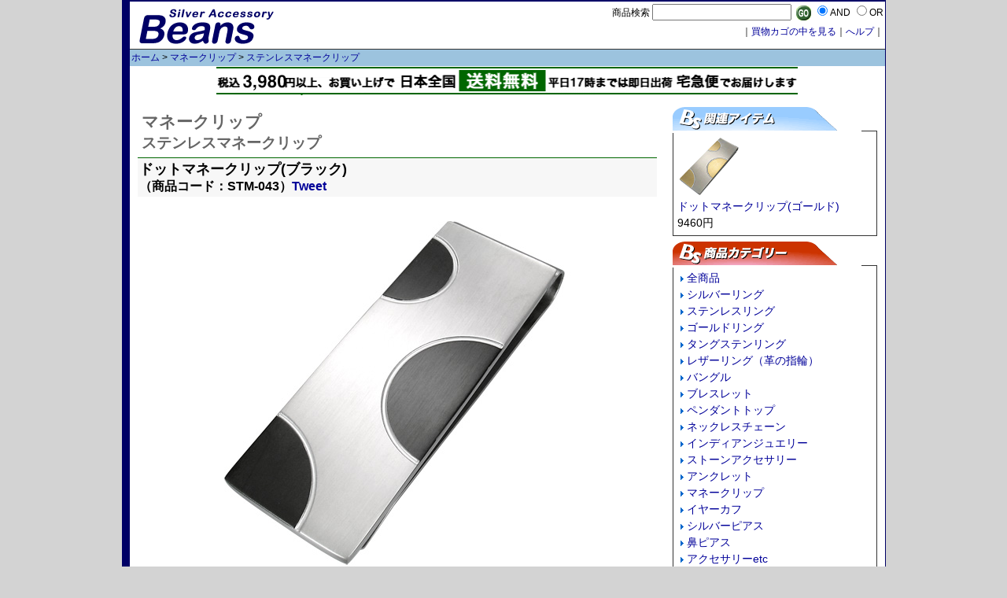

--- FILE ---
content_type: text/html
request_url: https://beans-silver.com/cgi-bin/cart/shop/detail.cgi?code=STM-043
body_size: 3629
content:
<!DOCTYPE HTML PUBLIC "-//W3C//DTD HTML 4.01 Transitional//EN" "http://www.w3.org/TR/html4/loose.dtd">
<html>
<head>
<META HTTP-EQUIV="Content-type" CONTENT="text/html; charset=Shift_JIS">
<title>【マネークリップ &gt; ステンレスマネークリップ】ドットマネークリップ(ブラック)</title>
<meta name="description" content="【マネークリップ - ドットマネークリップ(ブラック)】大きなドットがレトロな雰囲気をかもし出すおしゃれなマネークリップ。">
<link href="/cgi-bin/css/style.css" rel="stylesheet" type="text/css">
</head>
<body>

<table border=0 cellpadding=0 cellspacing=0 id="inbox">
<tr><td colspan="2">
<div id="leftbanner">
<a href="/"><img src="/cgi-bin/cart/img/topimg.gif" width="234" height="60" border="0"></a>
</div>
<div id="rightbanner">
<form action=show_unit.cgi method=post>
商品検索
<input type=hidden name=mode value=search>
<input type=text name=search_name size=20>&nbsp;
<input type="image" src="../../../cartimg/images/go.gif" name="submit" align="absmiddle">
<input type=radio name=cond value="and" checked>AND
<input type=radio name=cond value="or">OR
</form>
｜<a href="https://www.beans-silver.com/cgi-bin/cart/shop/cart.cgi?mode=view">買物カゴの中を見る</a>｜<a href="/help/">へルプ</a>｜
</div>
</td></tr>
<tr><td colspan="2">
<div id="top-navi"><a href="/">ホーム</a>&nbsp;&gt;&nbsp;<a href="show_unit.cgi?mode=category&category=マネークリップ">マネークリップ</a>&nbsp;&gt;&nbsp;<a href="show_unit.cgi?mode=subcategory&category=マネークリップ&subcategory=ステンレスマネークリップ">ステンレスマネークリップ</a></div>
</div>
</td></tr>
<tr><td colspan="2" align="center" style="padding-bottom: 5px;"><a href="/help/cat24/3/"><img src="/index-image/deli3.gif" alt="3,000円以上のお買上で日本全国どこでも送料無料♪" width="739" height="37" border="0"></a></td></tr>
<tr><td valign=top>
<div id="content">
<FORM METHOD="POST" ACTION = "https://www.beans-silver.com/cgi-bin/cart/shop/cart.cgi">
<div class="title">
<h1>マネークリップ</h1>
<h2>ステンレスマネークリップ</h2>
</div>
<div class="sidetitle">
<h3>ドットマネークリップ(ブラック)</h3>（商品コード：STM-043）<a href="http://twitter.com/share" class="twitter-share-button" data-count="none" data-via="greenpiercing" data-lang="ja">Tweet</a><script type="text/javascript" src="http://platform.twitter.com/widgets.js" charset="utf-8"></script>
</div>


<div class="side">
<center>
<img src="../../../cartimg/images/spacer.gif" align="center" border=0 alt="マネークリップ：ドットマネークリップ(ブラック)"></a><br>
</center>
</div>
<div class="side">
<center>
<img src="../../../cartimg/images/STM-043.jpg" align="center" border=0 alt="ステンレスマネークリップ：ドットマネークリップ(ブラック)"></a>
<img src="../../../cartimg/images/spacer.gif" align="center" border=0 alt="ドットマネークリップ(ブラック)"></a>
</center>
</div>
<div style="border-bottom: solid 1px #000;">アイテムの説明</div>
<div class="side">
大きなドットがレトロな雰囲気をかもし出すおしゃれなマネークリップ。<br><br>ユニセックスなデザインなのでペアでも愛用できる。<br><br>高級感の輝きを放つサージカルステンレス製のマネークリップは、上品にアナタを演出してくれるオススメのステンレスジュエリーです。<br><br>ボディピアス素材としても使われるステンレスは、丈夫で錆びにくく、ステンレス（鉄を含まない）素材なので、錆びにくく、変色しないので、デイリーのアクセサリーに最適です。<br><br>また高級感のあるマネークリップはプレゼントにも！<br>男女を問わず使え、永遠に変わらない素材ステンレスは、ペアアクセサリーとしてもお勧めです。<br><br>軽量でしかも、金属アレルギーがほとんどない事も特徴です。<br>小物にまでこだわるお洒落さんのマストアイテムです。<br><br>お金を挟むマネークリップとして以外に、ペーパークリップや、キャップなどに挟んでも使えます。<br>財布嫌いの彼氏にプレゼントして！<br><br>大きさ:20mmx56mm<br>素材: サージカルステンレス316L（医療用ステンレス）
</div>
<div style="border-top: solid 1px #000; padding-top: 5px;">
<div class="side">
価格：<span style="font-size: 20px; font-weight: bold;">9,460円</span>（税込）
</div>
<div class="side">
在庫状況：<img src='../../../cartimg/images/sold.gif' align='absmiddle'>
</div>
</div>
</div>
</form>
</div></td>
<td valign=top>
<div id="links">
<div class="linktitle"><img src="/cgi-bin/cart/img/kanren.gif" width="240" height="30"></div>
<div class="linkbox">
<a href="detail.cgi?code=STM-044">
<img src="../../../cartimg/simages/STM-044.gif" align="center" border=0 alt=ドットマネークリップ(ゴールド) width="80"><br>
ドットマネークリップ(ゴールド)</a><br>
9460円
</div>

<!--次からメニュー部分-->

<div class="linktitle"><img src="/cgi-bin/cart/img/category.gif" width="240" height="30"></div>
<div class="linkbox">
<ul>
<li>&nbsp;<img src="../../../cartimg/images/sankaku.gif" border="0" align="absmiddle">&nbsp;<a href="show_unit.cgi?mode=all">全商品</a></li>
<li>&nbsp;<img src="../../../cartimg/images/sankaku.gif" border="0" align="absmiddle">&nbsp;<a href="show_unit.cgi?mode=category&category=%83V%83%8B%83o%81%5B%83%8A%83%93%83O">シルバーリング</a></li>
<li>&nbsp;<img src="../../../cartimg/images/sankaku.gif" border="0" align="absmiddle">&nbsp;<a href="show_unit.cgi?mode=category&category=%83X%83e%83%93%83%8C%83X%83%8A%83%93%83O">ステンレスリング</a></li>
<li>&nbsp;<img src="../../../cartimg/images/sankaku.gif" border="0" align="absmiddle">&nbsp;<a href="show_unit.cgi?mode=category&category=%83S%81%5B%83%8B%83h%83%8A%83%93%83O">ゴールドリング</a></li>
<li>&nbsp;<img src="../../../cartimg/images/sankaku.gif" border="0" align="absmiddle">&nbsp;<a href="show_unit.cgi?mode=category&category=%83%5E%83%93%83O%83X%83e%83%93%83%8A%83%93%83O">タングステンリング</a></li>
<li>&nbsp;<img src="../../../cartimg/images/sankaku.gif" border="0" align="absmiddle">&nbsp;<a href="show_unit.cgi?mode=category&category=%83%8C%83U%81%5B%83%8A%83%93%83O%81i%8Av%82%CC%8Ew%97%D6%81j">レザーリング（革の指輪）</a></li>
<li>&nbsp;<img src="../../../cartimg/images/sankaku.gif" border="0" align="absmiddle">&nbsp;<a href="show_unit.cgi?mode=category&category=%83o%83%93%83O%83%8B">バングル</a></li>
<li>&nbsp;<img src="../../../cartimg/images/sankaku.gif" border="0" align="absmiddle">&nbsp;<a href="show_unit.cgi?mode=category&category=%83u%83%8C%83X%83%8C%83b%83g">ブレスレット</a></li>
<li>&nbsp;<img src="../../../cartimg/images/sankaku.gif" border="0" align="absmiddle">&nbsp;<a href="show_unit.cgi?mode=category&category=%83y%83%93%83_%83%93%83g%83g%83b%83v">ペンダントトップ</a></li>
<li>&nbsp;<img src="../../../cartimg/images/sankaku.gif" border="0" align="absmiddle">&nbsp;<a href="show_unit.cgi?mode=category&category=%83l%83b%83N%83%8C%83X%83%60%83F%81%5B%83%93">ネックレスチェーン</a></li>
<li>&nbsp;<img src="../../../cartimg/images/sankaku.gif" border="0" align="absmiddle">&nbsp;<a href="show_unit.cgi?mode=category&category=%83C%83%93%83f%83B%83A%83%93%83W%83%85%83G%83%8A%81%5B">インディアンジュエリー</a></li>
<li>&nbsp;<img src="../../../cartimg/images/sankaku.gif" border="0" align="absmiddle">&nbsp;<a href="show_unit.cgi?mode=category&category=%83X%83g%81%5B%83%93%83A%83N%83Z%83T%83%8A%81%5B">ストーンアクセサリー</a></li>
<li>&nbsp;<img src="../../../cartimg/images/sankaku.gif" border="0" align="absmiddle">&nbsp;<a href="show_unit.cgi?mode=category&category=%83A%83%93%83N%83%8C%83b%83g">アンクレット</a></li>
<li>&nbsp;<img src="../../../cartimg/images/sankaku.gif" border="0" align="absmiddle">&nbsp;<a href="show_unit.cgi?mode=category&category=%83%7D%83l%81%5B%83N%83%8A%83b%83v">マネークリップ</a></li>
<li>&nbsp;<img src="../../../cartimg/images/sankaku.gif" border="0" align="absmiddle">&nbsp;<a href="show_unit.cgi?mode=category&category=%83C%83%84%81%5B%83J%83t">イヤーカフ</a></li>
<li>&nbsp;<img src="../../../cartimg/images/sankaku.gif" border="0" align="absmiddle">&nbsp;<a href="show_unit.cgi?mode=category&category=%83V%83%8B%83o%81%5B%83s%83A%83X">シルバーピアス</a></li>
<li>&nbsp;<img src="../../../cartimg/images/sankaku.gif" border="0" align="absmiddle">&nbsp;<a href="show_unit.cgi?mode=category&category=%95%40%83s%83A%83X">鼻ピアス</a></li>
<li>&nbsp;<img src="../../../cartimg/images/sankaku.gif" border="0" align="absmiddle">&nbsp;<a href="show_unit.cgi?mode=category&category=%83A%83N%83Z%83T%83%8A%81%5Betc">アクセサリーetc</a></li>
<li>&nbsp;<img src="../../../cartimg/images/sankaku.gif" border="0" align="absmiddle">&nbsp;<a href="show_unit.cgi?mode=category&category=%83W%83%85%83G%83%8A%81%5B%83f%83B%83X%83v%83%8C%83C">ジュエリーディスプレイ</a></li>
<li>&nbsp;<img src="../../../cartimg/images/sankaku.gif" border="0" align="absmiddle">&nbsp;<a href="show_unit.cgi?mode=category&category=%83%60%83%5E%83%93%83s%83A%83X">チタンピアス</a></li>
<li>&nbsp;<img src="../../../cartimg/images/sankaku.gif" border="0" align="absmiddle">&nbsp;<a href="show_unit.cgi?mode=category&category=%8DH%8B%EF%81E%83c%81%5B%83%8B">工具・ツール</a></li>
<li>&nbsp;<img src="../../../cartimg/images/sankaku.gif" border="0" align="absmiddle">&nbsp;<a href="show_unit.cgi?mode=category&category=%83A%83N%83Z%83T%83%8A%81%5B%83p%81%5B%83c">アクセサリーパーツ</a></li>
<li>&nbsp;</li>
<li><h3>モチーフで選ぶ</h3></li>
<li><img src="../../../cartimg/images/sankaku.gif" align="absmiddle">&nbsp;<a href=/cgi-bin/cart/shop/show_unit.cgi?mode=search&search_name=BEANS%83J%83e%83S%83%8A%81%5B%3A%83X%83J%83%8B%A5%83h%83N%83%8D>ドクロ・スカル</a></li>
<li><img src="../../../cartimg/images/sankaku.gif" align="absmiddle">&nbsp;<a href=/cgi-bin/cart/shop/show_unit.cgi?mode=search&search_name=BEANS%83J%83e%83S%83%8a%81%5B%3A%83N%83%8D%83X%A5%8F%5C%8E%9A%89%CB>クロス・十字架</a></li>
<li><img src="../../../cartimg/images/sankaku.gif" align="absmiddle">&nbsp;<a href=/cgi-bin/cart/shop/show_unit.cgi?mode=search&search_name=BEANS%83J%83e%83S%83%8a%81%5B%3A%9E%90%8E%9A>梵字</a></li>
<li><img src="../../../cartimg/images/sankaku.gif" align="absmiddle">&nbsp;<a href=/cgi-bin/cart/shop/show_unit.cgi?mode=search&search_name=BEANS%83J%83e%83S%83%8a%81%5B%3A%89%D4%A5%83t%83%89%83%8F%81%5B>花・フラワー</a></li>
<li><img src="../../../cartimg/images/sankaku.gif" align="absmiddle">&nbsp;<a href=/cgi-bin/cart/shop/show_unit.cgi?mode=search&search_name=BEANS%83J%83e%83S%83%8a%81%5B%3A%83K%83%93%83W%83%83%A5%83%7D%83%8A%83t%83@%83i>ガンジャ・マリファナ</a></li>
<li><img src="../../../cartimg/images/sankaku.gif" align="absmiddle">&nbsp;<a href=/cgi-bin/cart/shop/show_unit.cgi?mode=search&search_name=BEANS%83J%83e%83S%83%8a%81%5B%3A%83g%83%89%83C%83o%83%8B%A5%83g%83%89%83C%83o%83%8B%83%5E%83g%83D%81%5B>トライバル・トライバルタトゥー</a></li>
<li><img src="../../../cartimg/images/sankaku.gif" align="absmiddle">&nbsp;<a href=/cgi-bin/cart/shop/show_unit.cgi?mode=search&search_name=BEANS%83J%83e%83S%83%8a%81%5b:%83C%83%93%83f%83B%83A%83%93%83W%83%85%83G%83%8A%81%5B>インディアンジュエリー</a></li>
<li><img src="../../../cartimg/images/sankaku.gif" align="absmiddle">&nbsp;<a href=/cgi-bin/cart/shop/show_unit.cgi?mode=search&search_name=BEANS%83J%83e%83S%83%8a%81%5B%3A%83E%83H%81%5B%83%5E%81%5B%83E%83F%81%5B%83u>ウォーターウェーブ</a></li>
<li><img src="../../../cartimg/images/sankaku.gif" align="absmiddle">&nbsp;<a href=/cgi-bin/cart/shop/show_unit.cgi?mode=search&search_name=BEANS%83J%83e%83S%83%8a%81%5B%3A%83t%83F%83U%81%5B%A5%89H%8D%AA>フェザー・羽根</a></li>
<li><img src="../../../cartimg/images/sankaku.gif" align="absmiddle">&nbsp;<a href=/cgi-bin/cart/shop/show_unit.cgi?mode=search&search_name=BEANS%83J%83e%83S%83%8a%81%5B%3A%83n%81%5B%83g>ハート</a></li>
<li><img src="../../../cartimg/images/sankaku.gif" align="absmiddle">&nbsp;<a href=/cgi-bin/cart/shop/show_unit.cgi?mode=search&search_name=BEANS%83J%83e%83S%83%8a%81%5B%3A%89%A4%8A%A5%A5%83N%83%89%83E%83%93>王冠・クラウン</a></li>
<li><img src="../../../cartimg/images/sankaku.gif" align="absmiddle">&nbsp;<a href=/cgi-bin/cart/shop/show_unit.cgi?mode=search&search_name=BEANS%83J%83e%83S%83%8a%81%5B%3A%97%B3%A5%97%B4%A5%83h%83%89%83S%83%93>竜・龍・ドラゴン</a></li>
<li><img src="../../../cartimg/images/sankaku.gif" align="absmiddle">&nbsp;<a href=/cgi-bin/cart/shop/show_unit.cgi?mode=search&search_name=BEANS%83J%83e%83S%83%8a%81%5B%3A%83G%83%8C%83t%83@%83%93%83g%A5%8F%DB%A5%83%5D%83E>エレファント・ゾウ・象</a></li>
<li><img src="../../../cartimg/images/sankaku.gif" align="absmiddle">&nbsp;<a href=/cgi-bin/cart/shop/show_unit.cgi?mode=search&search_name=BEANS%83J%83e%83S%83%8a%81%5B%3A%83C%83%8B%83J%A5%83h%83%8B%83t%83B%83%93>イルカ・ドルフィン</a></li>
<li><img src="../../../cartimg/images/sankaku.gif" align="absmiddle">&nbsp;<a href=/cgi-bin/cart/shop/show_unit.cgi?mode=search&search_name=BEANS%83J%83e%83S%83%8a%81%5B%3A%95S%8D%87%82%CC%96%E4%8F%CD%A5%83t%83%8C%83A>百合の紋章・フレア</a></li>
<li><img src="../../../cartimg/images/sankaku.gif" align="absmiddle">&nbsp;<a href=/cgi-bin/cart/shop/show_unit.cgi?mode=search&search_name=BEANS%83J%83e%83S%83%8a%81%5B%3A%92%B1%A5%83o%83%5E%83t%83%89%83C>蝶・バタフライ</a></li>
<li><img src="../../../cartimg/images/sankaku.gif" align="absmiddle">&nbsp;<a href=/cgi-bin/cart/shop/show_unit.cgi?mode=search&search_name=BEANS%83J%83e%83S%83%8a%81%5B%3A%83X%83l%81%5B%83N%A5%8E%D6>スネーク・蛇</a></li>
<li><img src="../../../cartimg/images/sankaku.gif" align="absmiddle">&nbsp;<a href=/cgi-bin/cart/shop/show_unit.cgi?mode=search&search_name=BEANS%83J%83e%83S%83%8a%81%5B%3A%83L%83%83%83%89%83N%83%5E%81%5B>キャラクター</a></li>
<li><img src="../../../cartimg/images/sankaku.gif" align="absmiddle">&nbsp;<a href=/cgi-bin/cart/shop/show_unit.cgi?mode=search&search_name=BEANS%83J%83e%83S%83%8a%81%5B%3A%90l%8A%D4%A5%83q%83%85%81%5B%83%7D%83%93>人間・ヒューマン</a></li>
<li><img src="../../../cartimg/images/sankaku.gif" align="absmiddle">&nbsp;<a href=/cgi-bin/cart/shop/show_unit.cgi?mode=search&search_name=BEANS%83J%83e%83S%83%8a%81%5B%3A%90%AF%A5%83X%83%5E%81%5B>星・スター</a></li>
<li><img src="../../../cartimg/images/sankaku.gif" align="absmiddle">&nbsp;<a href=/cgi-bin/cart/shop/show_unit.cgi?mode=search&search_name=BEANS%83J%83e%83S%83%8a%81%5b:%83%7D%81%5B%83N%A5%83%8D%83S>マーク・ロゴ</a></li>
<li><img src="../../../cartimg/images/sankaku.gif" align="absmiddle">&nbsp;<a href=/cgi-bin/cart/shop/show_unit.cgi?mode=search&search_name=BEANS%83J%83e%83S%83%8A%81%5B%3A%83N%83%8D%83E%A5%92%DC>クロウ・爪</a></li>
</ul>
</div>


<div class="linkbox">
<ul>
<li><h3>アクセサリーガイド</h3></li>
<li><img src="../../../cartimg/images/sankaku.gif" align="absmiddle">&nbsp;<a href=http://www.beans-silver.com/ringsize.html>リングサイズ�&サイズの測り方</a></li>
<li><img src="../../../cartimg/images/sankaku.gif" align="absmiddle">&nbsp;<a href=http://www.beans-silver.com/silver/silvertext.html>シルバーアクセサリーについて</a></li>
<li><img src="../../../cartimg/images/sankaku.gif" align="absmiddle">&nbsp;<a href=http://www.beans-silver.com/indeo.html>インディアンジュエリーについて</a></li>
<li><img src="../../../cartimg/images/sankaku.gif" align="absmiddle">&nbsp;<a href=http://www.beans-silver.com/ns/ns.html>天然石について</a></li>
<li><img src="../../../cartimg/images/sankaku.gif" align="absmiddle">&nbsp;<a href=http://www.beans-silver.com/ns/hbss.html>誕生石について</a></li>
<li><img src="../../../cartimg/images/sankaku.gif" align="absmiddle">&nbsp;<a href=http://www.beans-silver.com/ns/seiza.html>守護石について</a></li>
</ul>
</div>

</div>
</td></tr>
<tr><td colspan=2>
<div id="middlefoot">｜<a href="/map.html">サイトマップ</a>｜<a href="/oder/info.html">お問い合せ</a>｜<a href="/h-h.html">法規に基づく表記</a>｜<a href="/oder/ch.html">お買い物ガイド</a>｜<a href="/oder/security.html">プライバシー保護について</a>│</div>
</td></tr>

<tr><td colspan=2><center>
<iframe marginheight="0" src="/ad/ad_foot.html" marginwidth="0" frameborder="0" height="90" width="728" scrolling="no"></iframe>
</center>&nbsp</td></tr>

<tr><td colspan=2>
<div id="footer">
Copyright 2000-2011 <a href="http://www.mixnuts.co.jp/">Mixnuts.co.,ltd.</a> All rights reserved.
</div>
</td></tr>
</table>
</body>
</html>


--- FILE ---
content_type: application/javascript
request_url: https://beans-silver.com/ad/ad_foot.js
body_size: 3435
content:
// ランダム広告
function randomAdv() {
  m = 0, x = 0, y = 0;
  ad  = new Array();
  adv = new Array();
  hit = new Array();

  // hitには相対確率を入れる
  // 完全にランダムにするなら全部"1"にする
  // advには、広告のタグを入れる。改行はしないようにする
  // 広告を増やしたりする場合は、"[ ]"の数字が0から順になるようにする

  hit[0] = 2; adv[0] = '<!-- Jwell 728x90 --><iframe frameborder="0" allowtransparency="true" height="90" width="728" marginheight="0" scrolling="no" src="http://ad.jp.ap.valuecommerce.com/servlet/htmlbanner?sid=2151130&pid=878912286" marginwidth="0"><script language="javascript" src="http://ad.jp.ap.valuecommerce.com/servlet/jsbanner?sid=2151130&pid=878912286"></script><noscript><a href="http://ck.jp.ap.valuecommerce.com/servlet/referral?sid=2151130&pid=878912286" target="_blank" ><img src="http://ad.jp.ap.valuecommerce.com/servlet/gifbanner?sid=2151130&pid=878912286" height="90" width="728" border="0"></a></noscript></iframe>';
  hit[1] = 1; adv[1] = '<!-- Forzieri.com 728x90 --><iframe frameborder="0" allowtransparency="true" height="90" width="728" marginheight="0" scrolling="no" src="http://ad.jp.ap.valuecommerce.com/servlet/htmlbanner?sid=2151130&pid=878912340" marginwidth="0"><script language="javascript" src="http://ad.jp.ap.valuecommerce.com/servlet/jsbanner?sid=2151130&pid=878912340"></script><noscript><a href="http://ck.jp.ap.valuecommerce.com/servlet/referral?sid=2151130&pid=878912340" target="_blank" ><img src="http://ad.jp.ap.valuecommerce.com/servlet/gifbanner?sid=2151130&pid=878912340" height="90" width="728" border="0"></a></noscript></iframe>';
  hit[2] = 2; adv[2] = '<!-- JUICY ROCK 728x90 --><iframe frameborder="0" allowtransparency="true" height="90" width="728" marginheight="0" scrolling="no" src="http://ad.jp.ap.valuecommerce.com/servlet/htmlbanner?sid=2151130&pid=879367440" marginwidth="0"><script language="javascript" src="http://ad.jp.ap.valuecommerce.com/servlet/jsbanner?sid=2151130&pid=879367440"></script><noscript><a href="http://ck.jp.ap.valuecommerce.com/servlet/referral?sid=2151130&pid=879367440" target="_blank" ><img src="http://ad.jp.ap.valuecommerce.com/servlet/gifbanner?sid=2151130&pid=879367440" height="90" width="728" border="0"></a></noscript></iframe>';
  hit[3] = 3; adv[3] = '<!-- ZOZO 728x90 --><iframe frameborder="0" allowtransparency="true" height="90" width="728" marginheight="0" scrolling="no" src="http://ad.jp.ap.valuecommerce.com/servlet/htmlbanner?sid=2151130&pid=879368639" marginwidth="0"><script language="javascript" src="http://ad.jp.ap.valuecommerce.com/servlet/jsbanner?sid=2151130&pid=879368639"></script><noscript><a href="http://ck.jp.ap.valuecommerce.com/servlet/referral?sid=2151130&pid=879368639" target="_blank" ><img src="http://ad.jp.ap.valuecommerce.com/servlet/gifbanner?sid=2151130&pid=879368639" height="90" width="728" border="0"></a></noscript></iframe>';
  hit[4] = 1; adv[4] = '<!-- i-mobile for PC client script -->\n<script type="text/javascript"><!--\n	imobile_pid = "611";\n	imobile_asid = "302";\n	imobile_width = 728;\n	imobile_height = 90;\n// -->\n</script>\n<script type="text/javascript" src="http://spdeliver.i-mobile.co.jp/script/ads.js?20101001"></script>';


  for(i=0; i<=hit.length - 1; i++) {
    m += hit[i];
  }
  n = Math.floor(Math.random() * m);
  n++;
  for(i=0; i<=hit.length - 1; i++) {
    x = y;
    y += hit[i];
    if(x<n && n<=y) ad = adv[i];
  }
  document.write(ad);
}